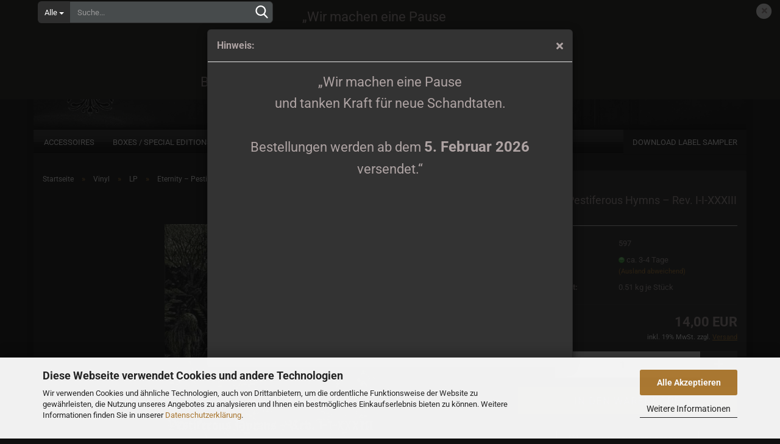

--- FILE ---
content_type: text/html; charset=utf-8
request_url: https://shop.purity-through-fire.com/de/eternity-pestiferous-hymns-rev-i-i-xxxiii-lp.html
body_size: 15000
content:





	<!DOCTYPE html>
	<html xmlns="http://www.w3.org/1999/xhtml" dir="ltr" lang="de">
		
			<head>
				
					
					<!--

					=========================================================
					Shopsoftware by Gambio GmbH (c) 2005-2023 [www.gambio.de]
					=========================================================

					Gambio GmbH offers you highly scalable E-Commerce-Solutions and Services.
					The Shopsoftware is redistributable under the GNU General Public License (Version 2) [http://www.gnu.org/licenses/gpl-2.0.html].
					based on: E-Commerce Engine Copyright (c) 2006 xt:Commerce, created by Mario Zanier & Guido Winger and licensed under GNU/GPL.
					Information and contribution at http://www.xt-commerce.com

					=========================================================
					Please visit our website: www.gambio.de
					=========================================================

					-->
				

                

	

                    
                

				
					<meta name="viewport" content="width=device-width, initial-scale=1, minimum-scale=1.0, maximum-scale=1.0, user-scalable=no" />
				

				
					<meta http-equiv="Content-Type" content="text/html; charset=utf-8" />
		<meta name="language" content="de" />
		<meta name="keywords" content="keywords,kommagetrennt" />
		<title>Purity Through Fire Shop - Eternity – Pestiferous Hymns – Rev. I-I-XXXIII LP</title>
		<meta property="og:title" content="Eternity &ndash; Pestiferous Hymns &ndash; Rev. I-I-XXXIII LP" />
		<meta property="og:site_name" content="Purity Through Fire Shop" />
		<meta property="og:locale" content="de_DE" />
		<meta property="og:type" content="product" />
		<meta property="og:description" content="Vinyl version of Eternity�s third full length album, entitled �Pestiferous Hymns � Rev. I-I-XXXIII�.Although the Band has added a few new elements to their music, Eternity are still sticking to withwhat they began 18 years ago,celebrating ..." />
		<meta property="og:image" content="https://shop.purity-through-fire.com/images/product_images/info_images/597eternitypestiferoushymnsrev.iixxxiiilp620130131.jpg" />

				

								
									

				
					<base href="https://shop.purity-through-fire.com/" />
				

				
											
							<link rel="shortcut icon" href="https://shop.purity-through-fire.com/images/logos/favicon.ico" type="image/x-icon" />
						
									

				
											
							<link rel="apple-touch-icon" href="https://shop.purity-through-fire.com/images/logos/favicon.png" />
						
									

				
																		
								<link id="main-css" type="text/css" rel="stylesheet" href="public/theme/styles/system/main.min.css?bust=1765899695" />
							
															

				
					<meta name="robots" content="index,follow" />
		<link rel="canonical" href="https://shop.purity-through-fire.com/de/eternity-pestiferous-hymns-rev-i-i-xxxiii-lp.html" />
		<meta property="og:url" content="https://shop.purity-through-fire.com/de/eternity-pestiferous-hymns-rev-i-i-xxxiii-lp.html">
		<link rel="alternate" hreflang="x-default" href="https://shop.purity-through-fire.com/en/Eternity-----Pestiferous-Hymns-----Rev--I-I-XXXIII-LP.html" />
		<link rel="alternate" hreflang="en" href="https://shop.purity-through-fire.com/en/Eternity-----Pestiferous-Hymns-----Rev--I-I-XXXIII-LP.html" />
		<link rel="alternate" hreflang="de" href="https://shop.purity-through-fire.com/de/eternity-pestiferous-hymns-rev-i-i-xxxiii-lp.html" />
		
				

				
									

				
									

			</head>
		
		
			<body class="page-product-info"
				  data-gambio-namespace="https://shop.purity-through-fire.com/public/theme/javascripts/system"
				  data-jse-namespace="https://shop.purity-through-fire.com/JSEngine/build"
				  data-gambio-controller="initialize"
				  data-gambio-widget="input_number responsive_image_loader transitions image_maps modal history dropdown core_workarounds anchor"
				  data-input_number-separator=","
					>

				
					
				

				
									

				
									
		




	

	
		<div class="mfp-bg iframe_layer mfp-ready popup-notification"></div>
		<div style="overflow-x: hidden; overflow-y: auto;"
		     tabindex="-1"
		     class="mfp-wrap mfp-close-btn-in mfp-auto-cursor iframe_layer mfp-ready popup-notification"
		     data-gambio-widget="notifications">
			<div class="mfp-container mfp-inline-holder">
				<div class="mfp-content">
					
						<div class="modal-dialog">
							<div class="modal-content">
								
									<div class="modal-header">
										<span class="col-xs-11 title">Hinweis:</span>
										<i class="fa fa-close col-xs-1 hide-popup-notification"></i>
									</div>
								
								
									<div class="modal-body">
										<div style="text-align:center; font-size:22px; line-height:1.6;">
  &bdquo;Wir machen eine Pause<br>
  und tanken Kraft f&uuml;r neue Schandtaten.<br><br>
  Bestellungen werden ab dem <span style="font-size:24px;"><strong>5. Februar 2026</strong></span> versendet.&ldquo;
</div>
									</div>
								
							</div>
						</div>
					
				</div>
			</div>
		</div>
	


	
		<div id="outer-wrapper" class="topbar-active">
			

				<header id="header" class="navbar">
					
	





	<div id="topbar-container">
						
		
					

		
			<div class="navbar-topbar">
				
					<nav data-gambio-widget="menu link_crypter" data-menu-switch-element-position="false" data-menu-events='{"desktop": ["click"], "mobile": ["click"]}' data-menu-ignore-class="dropdown-menu">
						<ul class="nav navbar-nav navbar-right" data-menu-replace="partial">

                            <li class="navbar-topbar-item">
                                <ul id="secondaryNavigation" class="nav navbar-nav ignore-menu">
                                                                    </ul>

                                <script id="secondaryNavigation-menu-template" type="text/mustache">
                                    
                                        <ul id="secondaryNavigation" class="nav navbar-nav">
                                            <li v-for="(item, index) in items" class="navbar-topbar-item hidden-xs content-manager-item">
                                                <a href="javascript:;" :title="item.title" @click="goTo(item.content)">
                                                    <span class="fa fa-arrow-circle-right visble-xs-block"></span>
                                                    {{item.title}}
                                                </a>
                                            </li>
                                        </ul>
                                    
                                </script>
                            </li>

							
															

							
															

							
															

							
															

							
															

															<li class="dropdown navbar-topbar-item first">

									
																					
												<a href="#" class="dropdown-toggle" data-toggle-hover="dropdown">

													
														<span class="language-code hidden-xs">
																															
																	<span class="fa fa-globe"></span>
																
																														de
														</span>
													

													
														<span class="visible-xs-block">
																															
																	<span class="fa fa-globe"></span>
																
																														&nbsp;Sprache
														</span>
													
												</a>
											
																			

									<ul class="level_2 dropdown-menu ignore-menu arrow-top">
										<li class="arrow"></li>
										<li>
											
												<form action="/de/eternity-pestiferous-hymns-rev-i-i-xxxiii-lp.html" method="POST" class="form-horizontal">

													
																													
																<div class="form-group">
																	<label for="language-select">Sprache auswählen</label>
																	
	<select name="language" class="form-control" id="language-select">
					
				<option value="en">English</option>
			
					
				<option value="de" selected="selected">Deutsch</option>
			
			</select>

																</div>
															
																											

													
																											

													
																													
																<div class="form-group">
																	<label for="countries-select">Lieferland</label>
																	
	<select name="switch_country" class="form-control" id="countries-select">
					
				<option value="EG" >Ägypten</option>
			
					
				<option value="AL" >Albanien</option>
			
					
				<option value="AD" >Andorra</option>
			
					
				<option value="AR" >Argentinien</option>
			
					
				<option value="AZ" >Aserbaidschan</option>
			
					
				<option value="AU" >Australien</option>
			
					
				<option value="BY" >Belarus (Weißrussland)</option>
			
					
				<option value="BE" >Belgien</option>
			
					
				<option value="BO" >Bolivien (Plurinationaler Staat)</option>
			
					
				<option value="BA" >Bosnien und Herzegowina</option>
			
					
				<option value="BR" >Brasilien</option>
			
					
				<option value="IO" >Britisches Territorium im Indischen Ozean</option>
			
					
				<option value="BN" >Brunei Darussalam</option>
			
					
				<option value="BG" >Bulgarien</option>
			
					
				<option value="CL" >Chile</option>
			
					
				<option value="CN" >China, Volksrepublik</option>
			
					
				<option value="CR" >Costa Rica</option>
			
					
				<option value="DE" selected>Deutschland</option>
			
					
				<option value="DK" >Dänemark</option>
			
					
				<option value="EC" >Ecuador</option>
			
					
				<option value="SV" >El Salvador</option>
			
					
				<option value="EE" >Estland</option>
			
					
				<option value="FK" >Falklandinseln (Malwinen)</option>
			
					
				<option value="FI" >Finnland</option>
			
					
				<option value="FR" >Frankreich</option>
			
					
				<option value="FO" >Färöer</option>
			
					
				<option value="GE" >Georgien</option>
			
					
				<option value="GR" >Griechenland</option>
			
					
				<option value="GL" >Grönland</option>
			
					
				<option value="HK" >Hongkong</option>
			
					
				<option value="IN" >Indien</option>
			
					
				<option value="ID" >Indonesien</option>
			
					
				<option value="IE" >Irland</option>
			
					
				<option value="IS" >Island</option>
			
					
				<option value="IL" >Israel</option>
			
					
				<option value="IT" >Italien</option>
			
					
				<option value="JP" >Japan</option>
			
					
				<option value="JE" >Jersey</option>
			
					
				<option value="CA" >Kanada</option>
			
					
				<option value="KZ" >Kasachstan</option>
			
					
				<option value="KG" >Kirgisistan</option>
			
					
				<option value="CO" >Kolumbien</option>
			
					
				<option value="KP" >Korea, Demokratische Volksrepublik (Nordkorea)</option>
			
					
				<option value="KR" >Korea, Republik (Südkorea)</option>
			
					
				<option value="HR" >Kroatien</option>
			
					
				<option value="CU" >Kuba</option>
			
					
				<option value="LV" >Lettland</option>
			
					
				<option value="LI" >Liechtenstein</option>
			
					
				<option value="LT" >Litauen</option>
			
					
				<option value="LU" >Luxemburg</option>
			
					
				<option value="MY" >Malaysia</option>
			
					
				<option value="MT" >Malta</option>
			
					
				<option value="MR" >Mauretanien</option>
			
					
				<option value="MK" >Mazedonien</option>
			
					
				<option value="MX" >Mexiko</option>
			
					
				<option value="MD" >Moldawien (Republik Moldau)</option>
			
					
				<option value="MC" >Monaco</option>
			
					
				<option value="MN" >Mongolei</option>
			
					
				<option value="ME" >Montenegro</option>
			
					
				<option value="NA" >Namibia</option>
			
					
				<option value="NZ" >Neuseeland</option>
			
					
				<option value="NL" >Niederlande</option>
			
					
				<option value="XI" >Nordirland</option>
			
					
				<option value="NO" >Norwegen</option>
			
					
				<option value="OM" >Oman</option>
			
					
				<option value="AT" >Österreich</option>
			
					
				<option value="PA" >Panama</option>
			
					
				<option value="PY" >Paraguay</option>
			
					
				<option value="PE" >Peru</option>
			
					
				<option value="PH" >Philippinen</option>
			
					
				<option value="PL" >Polen</option>
			
					
				<option value="PT" >Portugal</option>
			
					
				<option value="TW" >Republik China (Taiwan)</option>
			
					
				<option value="RO" >Rumänien</option>
			
					
				<option value="RU" >Russische Föderation</option>
			
					
				<option value="SE" >Schweden</option>
			
					
				<option value="CH" >Schweiz</option>
			
					
				<option value="RS" >Serbien</option>
			
					
				<option value="SG" >Singapur</option>
			
					
				<option value="SK" >Slowakei (Slowakische Republik)</option>
			
					
				<option value="SI" >Slowenien</option>
			
					
				<option value="ES" >Spanien</option>
			
					
				<option value="LK" >Sri Lanka</option>
			
					
				<option value="ZA" >Südafrika</option>
			
					
				<option value="GS" >Südgeorgien und die Südlichen Sandwichinseln</option>
			
					
				<option value="TJ" >Tadschikistan</option>
			
					
				<option value="TH" >Thailand</option>
			
					
				<option value="CZ" >Tschechische Republik</option>
			
					
				<option value="TR" >Türkei</option>
			
					
				<option value="UA" >Ukraine</option>
			
					
				<option value="HU" >Ungarn</option>
			
					
				<option value="UM" >United States Minor Outlying Islands</option>
			
					
				<option value="UY" >Uruguay</option>
			
					
				<option value="UZ" >Usbekistan</option>
			
					
				<option value="VE" >Venezuela (Bolivarische Republik)</option>
			
					
				<option value="US" >Vereinigte Staaten von Amerika</option>
			
					
				<option value="GB" >Vereinigtes Königreich</option>
			
					
				<option value="VN" >Vietnam</option>
			
					
				<option value="CY" >Zypern</option>
			
			</select>

																</div>
															
																											

													
														<div class="dropdown-footer row">
															<input type="submit" class="btn btn-primary btn-block" value="Speichern" title="Speichern" />
														</div>
													

													

												</form>
											
										</li>
									</ul>
								</li>
							
							
																	
										<li class="dropdown navbar-topbar-item">
											<a title="Anmeldung" href="/de/eternity-pestiferous-hymns-rev-i-i-xxxiii-lp.html#" class="dropdown-toggle" data-toggle-hover="dropdown">
												
																											
															<span class="fa fa-user-o"></span>
														
																									

												&nbsp;Kundenlogin
											</a>
											




	<ul class="dropdown-menu dropdown-menu-login arrow-top">
		
			<li class="arrow"></li>
		
		
		
			<li class="dropdown-header hidden-xs">Kundenlogin</li>
		
		
		
			<li>
				<form action="https://shop.purity-through-fire.com/de/login.php?action=process" method="post" class="form-horizontal">
					<input type="hidden" name="return_url" value="https://shop.purity-through-fire.com/de/eternity-pestiferous-hymns-rev-i-i-xxxiii-lp.html">
					<input type="hidden" name="return_url_hash" value="d36fffef79d861c05fe11c68b28dfd7e06d17e11c7ab4fec88b248a1b255c792">
					
						<div class="form-group">
							<input autocomplete="username" type="email" id="box-login-dropdown-login-username" class="form-control" placeholder="E-Mail" name="email_address" />
						</div>
					
					
                        <div class="form-group password-form-field" data-gambio-widget="show_password">
                            <input autocomplete="current-password" type="password" id="box-login-dropdown-login-password" class="form-control" placeholder="Passwort" name="password" />
                            <button class="btn show-password hidden" type="button">
                                <i class="fa fa-eye" aria-hidden="true"></i>
                            </button>
                        </div>
					
					
						<div class="dropdown-footer row">
							
	
								
									<input type="submit" class="btn btn-primary btn-block" value="Anmelden" />
								
								<ul>
									
										<li>
											<a title="Konto erstellen" href="https://shop.purity-through-fire.com/de/shop.php?do=CreateRegistree">
												Konto erstellen
											</a>
										</li>
									
									
										<li>
											<a title="Passwort vergessen?" href="https://shop.purity-through-fire.com/de/password_double_opt.php">
												Passwort vergessen?
											</a>
										</li>
									
								</ul>
							
	

	
						</div>
					
				</form>
			</li>
		
	</ul>


										</li>
									
															

							
																	
										<li class="navbar-topbar-item">
											<a href="https://shop.purity-through-fire.com/de/wish_list.php" title="Merkzettel anzeigen">
												
																											
															<span class="fa fa-heart-o"></span>
														
																									

												&nbsp;Merkzettel
											</a>
										</li>
									
															

							
						</ul>
					</nav>
				
			</div>
		
	</div>




	<div class="inside">

		<div class="row">

		
												
			<div class="navbar-header" data-gambio-widget="mobile_menu">
									
							
		<div id="navbar-brand" class="navbar-brand">
			<a href="https://shop.purity-through-fire.com/de/" title="Purity Through Fire Shop">
				<img id="main-header-logo" class="img-responsive" src="https://shop.purity-through-fire.com/images/logos/ptf_black_for_shop_logo.png" alt="Purity Through Fire Shop-Logo">
			</a>
		</div>
	
					
								
					
	
	
			
	
		<button type="button" class="navbar-toggle" data-mobile_menu-target="#categories .navbar-collapse"
		        data-mobile_menu-body-class="categories-open" data-mobile_menu-toggle-content-visibility>
			<img src="public/theme/images/svgs/bars.svg" class="gx-menu svg--inject" alt="">
		</button>
	
	
	
		<button type="button" class="navbar-toggle cart-icon" data-mobile_menu-location="shopping_cart.php">
			<img src="public/theme/images/svgs/basket.svg" class="gx-cart-basket svg--inject" alt="">
			<span class="cart-products-count hidden">
				0
			</span>
		</button>
	
	
			
			<button type="button" class="navbar-toggle" data-mobile_menu-target=".navbar-search" data-mobile_menu-body-class="search-open"
					data-mobile_menu-toggle-content-visibility>
				<img src="public/theme/images/svgs/search.svg" class="gx-search svg--inject" alt="">
			</button>
		
	
				
			</div>
		

		
							






	<div class="navbar-search collapse">
		
		
						<p class="navbar-search-header dropdown-header">Suche</p>
		
		
		
			<form action="de/advanced_search_result.php" method="get" data-gambio-widget="live_search">
		
				<div class="navbar-search-input-group input-group">
					<div class="navbar-search-input-group-btn input-group-btn custom-dropdown" data-dropdown-trigger-change="false" data-dropdown-trigger-no-change="false">
						
						
							<button type="button" class="btn btn-default dropdown-toggle" data-toggle="dropdown" aria-haspopup="true" aria-expanded="false">
								<span class="dropdown-name">Alle</span> <span class="caret"></span>
							</button>
						
						
						
															
									<ul class="dropdown-menu">
																				
												<li><a href="#" data-rel="0">Alle</a></li>
											
																							
													<li><a href="#" data-rel="2">Vinyl</a></li>
												
																							
													<li><a href="#" data-rel="5">CD</a></li>
												
																							
													<li><a href="#" data-rel="6">Klamotten</a></li>
												
																							
													<li><a href="#" data-rel="10">Tapes</a></li>
												
																							
													<li><a href="#" data-rel="11">Accessoires</a></li>
												
																							
													<li><a href="#" data-rel="19">Printmedien</a></li>
												
																							
													<li><a href="#" data-rel="21">Tickets</a></li>
												
																							
													<li><a href="#" data-rel="23">Boxes / Special Editions</a></li>
												
																														</ul>
								
													
						
						
															
									<select name="categories_id">
										<option value="0">Alle</option>
																																	
													<option value="2">Vinyl</option>
												
																							
													<option value="5">CD</option>
												
																							
													<option value="6">Klamotten</option>
												
																							
													<option value="10">Tapes</option>
												
																							
													<option value="11">Accessoires</option>
												
																							
													<option value="19">Printmedien</option>
												
																							
													<option value="21">Tickets</option>
												
																							
													<option value="23">Boxes / Special Editions</option>
												
																														</select>
								
													
						
					</div>

					
					<button type="submit" class="form-control-feedback">
						<img src="public/theme/images/svgs/search.svg" class="gx-search-input svg--inject" alt="">
					</button>
					

					<input type="text" name="keywords" placeholder="Suche..." class="form-control search-input" autocomplete="off" />

				</div>
		
				
									<input type="hidden" value="1" name="inc_subcat" />
								
				
					<div class="navbar-search-footer visible-xs-block">
						
							<button class="btn btn-primary btn-block" type="submit">
								Suche...
							</button>
						
						
							<a href="advanced_search.php" class="btn btn-default btn-block" title="Erweiterte Suche">
								Erweiterte Suche
							</a>
						
					</div>
				
				
				<div class="search-result-container"></div>
		
			</form>
		
	</div>


					

		
							
					
	<div class="custom-container">
		
			<div class="inside">
				
											
							<p>
	<img alt="" src="images/trust-logos.png" />
</p>
						
									
			</div>
		
	</div>
				
					

		
    		<!-- layout_header honeygrid -->
							
					


	<nav id="cart-container" class="navbar-cart" data-gambio-widget="menu cart_dropdown" data-menu-switch-element-position="false">
		
			<ul class="cart-container-inner">
				
					<li>
						<a href="https://shop.purity-through-fire.com/de/shopping_cart.php" class="dropdown-toggle">
							
								<img src="public/theme/images/svgs/basket.svg" alt="" class="gx-cart-basket svg--inject">
								<span class="cart">
									Ihr Warenkorb<br />
									<span class="products">
										0,00 EUR
									</span>
								</span>
							
							
																	<span class="cart-products-count hidden">
										
									</span>
															
						</a>

						
							



	<ul class="dropdown-menu arrow-top cart-dropdown cart-empty">
		
			<li class="arrow"></li>
		
	
		
					
	
		
			<li class="cart-dropdown-inside">
		
				
									
				
									
						<div class="cart-empty">
							Sie haben noch keine Artikel in Ihrem Warenkorb.
						</div>
					
								
			</li>
		
	</ul>
						
					</li>
				
			</ul>
		
	</nav>

				
					

		</div>

	</div>


	
		<div class="topbar-notification"
		     style="background-color: #1f1e1a;"
		     data-gambio-widget="notifications">
			<span class="notification-content">
				<div style="text-align:center; font-size:22px; line-height:1.6;">
  &bdquo;Wir machen eine Pause<br>
  und tanken Kraft f&uuml;r neue Schandtaten.<br><br>
  Bestellungen werden ab dem <span style="font-size:24px;"><strong>5. Februar 2026</strong></span> versendet.&ldquo;
</div>
			</span>
			<span class="fa-stack hide-topbar-notification">
				<i class="fa fa-circle fa-inverse fa-stack-2x"></i>
				<i class="fa fa-close fa-stack-1x"></i>
			</span>
		</div>
	







	<noscript>
		<div class="alert alert-danger noscript-notice">
			JavaScript ist in Ihrem Browser deaktiviert. Aktivieren Sie JavaScript, um alle Funktionen des Shops nutzen und alle Inhalte sehen zu können.
		</div>
	</noscript>



			
						


	<div id="categories">
		<div class="navbar-collapse collapse">
			
				<nav class="navbar-default navbar-categories" data-gambio-widget="menu">
					
						<ul class="level-1 nav navbar-nav">
                             
															
									<li class="dropdown level-1-child" data-id="11">
										
											<a class="dropdown-toggle" href="https://shop.purity-through-fire.com/de/accessoires/" title="Accessoires">
												
													Accessoires
												
																							</a>
										
										
										
																							
													<ul data-level="2" class="level-2 dropdown-menu dropdown-menu-child">
														
															<li class="enter-category hidden-sm hidden-md hidden-lg show-more">
																
																	<a class="dropdown-toggle" href="https://shop.purity-through-fire.com/de/accessoires/" title="Accessoires">
																		
																			Accessoires anzeigen
																		
																	</a>
																
															</li>
														
														
																																																																																																																																																																																																																																																																																																																																							
																													
																															
																	<li class="level-2-child">
																		<a href="https://shop.purity-through-fire.com/de/accessoires/flags/" title="Flags">
																			Flags
																		</a>
																																			</li>
																
																															
																	<li class="level-2-child">
																		<a href="https://shop.purity-through-fire.com/de/accessoires/patches/" title="Patches">
																			Patches
																		</a>
																																			</li>
																
																															
																	<li class="level-2-child">
																		<a href="https://shop.purity-through-fire.com/de/accessoires/buttons/" title="Pins & Buttons">
																			Pins & Buttons
																		</a>
																																			</li>
																
																															
																	<li class="level-2-child">
																		<a href="https://shop.purity-through-fire.com/de/accessoires/skulls-decoration/" title="Skulls & Decoration">
																			Skulls & Decoration
																		</a>
																																			</li>
																
																															
																	<li class="level-2-child">
																		<a href="https://shop.purity-through-fire.com/de/accessoires/slipmats/" title="Slipmats">
																			Slipmats
																		</a>
																																			</li>
																
																													
																												
														
															<li class="enter-category hidden-more hidden-xs">
																<a class="dropdown-toggle col-xs-6"
																   href="https://shop.purity-through-fire.com/de/accessoires/"
																   title="Accessoires">Accessoires anzeigen</a>
							
																<span class="close-menu-container col-xs-6">
																	<span class="close-flyout">
																		<i class="fa fa-close"></i>
																	</span>
																</span>
															</li>
														
													
													</ul>
												
																					
										
									</li>
								
															
									<li class="level-1-child" data-id="23">
										
											<a class="dropdown-toggle" href="https://shop.purity-through-fire.com/de/tickets-23/" title="Boxes / Special Editions">
												
													Boxes / Special Editions
												
																							</a>
										
										
										
																					
										
									</li>
								
															
									<li class="dropdown level-1-child" data-id="5">
										
											<a class="dropdown-toggle" href="https://shop.purity-through-fire.com/de/cds/" title="CD">
												
													CD
												
																							</a>
										
										
										
																							
													<ul data-level="2" class="level-2 dropdown-menu dropdown-menu-child">
														
															<li class="enter-category hidden-sm hidden-md hidden-lg show-more">
																
																	<a class="dropdown-toggle" href="https://shop.purity-through-fire.com/de/cds/" title="CD">
																		
																			CD anzeigen
																		
																	</a>
																
															</li>
														
														
																																																																																							
																													
																															
																	<li class="level-2-child">
																		<a href="https://shop.purity-through-fire.com/de/cds/demo-cds/" title="Demo CDs">
																			Demo CDs
																		</a>
																																			</li>
																
																													
																												
														
															<li class="enter-category hidden-more hidden-xs">
																<a class="dropdown-toggle col-xs-6"
																   href="https://shop.purity-through-fire.com/de/cds/"
																   title="CD">CD anzeigen</a>
							
																<span class="close-menu-container col-xs-6">
																	<span class="close-flyout">
																		<i class="fa fa-close"></i>
																	</span>
																</span>
															</li>
														
													
													</ul>
												
																					
										
									</li>
								
															
									<li class="dropdown level-1-child" data-id="6">
										
											<a class="dropdown-toggle" href="https://shop.purity-through-fire.com/de/klamotten/" title="Klamotten">
												
													Klamotten
												
																							</a>
										
										
										
																							
													<ul data-level="2" class="level-2 dropdown-menu dropdown-menu-child">
														
															<li class="enter-category hidden-sm hidden-md hidden-lg show-more">
																
																	<a class="dropdown-toggle" href="https://shop.purity-through-fire.com/de/klamotten/" title="Klamotten">
																		
																			Klamotten anzeigen
																		
																	</a>
																
															</li>
														
														
																																																																																																																																																																																																																																																																																																																																							
																													
																															
																	<li class="level-2-child">
																		<a href="https://shop.purity-through-fire.com/de/klamotten/girlies/" title="Girlies">
																			Girlies
																		</a>
																																			</li>
																
																															
																	<li class="level-2-child">
																		<a href="https://shop.purity-through-fire.com/de/klamotten/hats-and-caps/" title="Hats and Caps">
																			Hats and Caps
																		</a>
																																			</li>
																
																															
																	<li class="level-2-child">
																		<a href="https://shop.purity-through-fire.com/de/klamotten/longsleeves/" title="Longsleeves">
																			Longsleeves
																		</a>
																																			</li>
																
																															
																	<li class="level-2-child">
																		<a href="https://shop.purity-through-fire.com/de/klamotten/t-shirts/" title="T-Shirts">
																			T-Shirts
																		</a>
																																			</li>
																
																															
																	<li class="level-2-child">
																		<a href="https://shop.purity-through-fire.com/de/klamotten/zippers/" title="Zipper / Sweater">
																			Zipper / Sweater
																		</a>
																																			</li>
																
																													
																												
														
															<li class="enter-category hidden-more hidden-xs">
																<a class="dropdown-toggle col-xs-6"
																   href="https://shop.purity-through-fire.com/de/klamotten/"
																   title="Klamotten">Klamotten anzeigen</a>
							
																<span class="close-menu-container col-xs-6">
																	<span class="close-flyout">
																		<i class="fa fa-close"></i>
																	</span>
																</span>
															</li>
														
													
													</ul>
												
																					
										
									</li>
								
															
									<li class="level-1-child" data-id="19">
										
											<a class="dropdown-toggle" href="https://shop.purity-through-fire.com/de/printmedien/" title="Printmedien">
												
													Printmedien
												
																							</a>
										
										
										
																					
										
									</li>
								
															
									<li class="level-1-child" data-id="10">
										
											<a class="dropdown-toggle" href="https://shop.purity-through-fire.com/de/tapes/" title="Tapes">
												
													Tapes
												
																							</a>
										
										
										
																					
										
									</li>
								
															
									<li class="level-1-child" data-id="21">
										
											<a class="dropdown-toggle" href="https://shop.purity-through-fire.com/de/tickets/" title="Tickets">
												
													Tickets
												
																							</a>
										
										
										
																					
										
									</li>
								
															
									<li class="dropdown level-1-child" data-id="2">
										
											<a class="dropdown-toggle" href="https://shop.purity-through-fire.com/de/vinyl/" title="Vinyl">
												
													Vinyl
												
																							</a>
										
										
										
																							
													<ul data-level="2" class="level-2 dropdown-menu dropdown-menu-child">
														
															<li class="enter-category hidden-sm hidden-md hidden-lg show-more">
																
																	<a class="dropdown-toggle" href="https://shop.purity-through-fire.com/de/vinyl/" title="Vinyl">
																		
																			Vinyl anzeigen
																		
																	</a>
																
															</li>
														
														
																																																																																																																																																			
																													
																															
																	<li class="level-2-child">
																		<a href="https://shop.purity-through-fire.com/de/vinyl/7-10/" title="7/10">
																			7"/10"
																		</a>
																																			</li>
																
																															
																	<li class="level-2-child active">
																		<a href="https://shop.purity-through-fire.com/de/vinyl/lp/" title="LP">
																			LP
																		</a>
																																			</li>
																
																													
																												
														
															<li class="enter-category hidden-more hidden-xs">
																<a class="dropdown-toggle col-xs-6"
																   href="https://shop.purity-through-fire.com/de/vinyl/"
																   title="Vinyl">Vinyl anzeigen</a>
							
																<span class="close-menu-container col-xs-6">
																	<span class="close-flyout">
																		<i class="fa fa-close"></i>
																	</span>
																</span>
															</li>
														
													
													</ul>
												
																					
										
									</li>
								
														
							



	
					
				<li id="mainNavigation" class="custom custom-entries hidden-xs">
											
							<a  data-id="top_custom-0"
							   href="https://shop.purity-through-fire.com/de/info/ueber-uns.html"
							   							   title="Download Label Sampler">
									Download Label Sampler
							</a>
						
									</li>
			

            <script id="mainNavigation-menu-template" type="text/mustache">
                
				    <li id="mainNavigation" class="custom custom-entries hidden-xs">
                        <a v-for="(item, index) in items" href="javascript:;" @click="goTo(item.content)">
                            {{item.title}}
                        </a>
                    </li>
                
            </script>

							
					<li class="dropdown custom topmenu-content visible-xs" data-id="top_custom-0">
						
							<a class="dropdown-toggle"
								   href="https://shop.purity-through-fire.com/de/info/ueber-uns.html"
								   								   title="Download Label Sampler">
								Download Label Sampler
							</a>
						
					</li>
				
						


							
							
								<li class="dropdown dropdown-more" style="display: none">
									<a class="dropdown-toggle" href="#" title="">
										Weitere
									</a>
									<ul class="level-2 dropdown-menu ignore-menu"></ul>
								</li>
							
			
						</ul>
					
				</nav>
			
		</div>
	</div>

		
					</header>
			
<div id="spacer" class="clr"></div>


			
	


			
				<div id="wrapper">
					<div class="row">

						
							<div id="main">
								<div class="main-inside">
									
										
	
			<script type="application/ld+json">{"@context":"https:\/\/schema.org","@type":"BreadcrumbList","itemListElement":[{"@type":"ListItem","position":1,"name":"Startseite","item":"https:\/\/shop.purity-through-fire.com\/"},{"@type":"ListItem","position":2,"name":"Vinyl","item":"https:\/\/shop.purity-through-fire.com\/de\/vinyl\/"},{"@type":"ListItem","position":3,"name":"LP","item":"https:\/\/shop.purity-through-fire.com\/de\/vinyl\/lp\/"},{"@type":"ListItem","position":4,"name":"Eternity \u2013 Pestiferous Hymns \u2013 Rev. I-I-XXXIII LP","item":"https:\/\/shop.purity-through-fire.com\/de\/eternity-pestiferous-hymns-rev-i-i-xxxiii-lp.html"}]}</script>
	    
		<div id="breadcrumb_navi">
            				<span class="breadcrumbEntry">
													<a href="https://shop.purity-through-fire.com/" class="headerNavigation">
								<span>Startseite</span>
							</a>
											</span>
                <span class="breadcrumbSeparator"> &raquo; </span>            				<span class="breadcrumbEntry">
													<a href="https://shop.purity-through-fire.com/de/vinyl/" class="headerNavigation">
								<span>Vinyl</span>
							</a>
											</span>
                <span class="breadcrumbSeparator"> &raquo; </span>            				<span class="breadcrumbEntry">
													<a href="https://shop.purity-through-fire.com/de/vinyl/lp/" class="headerNavigation">
								<span>LP</span>
							</a>
											</span>
                <span class="breadcrumbSeparator"> &raquo; </span>            				<span class="breadcrumbEntry">
													<span>Eternity – Pestiferous Hymns – Rev. I-I-XXXIII LP</span>
                        					</span>
                            		</div>
    


									
	
	

									
										<div id="shop-top-banner">
																					</div>
									

									




	
		
	

			<script type="application/ld+json">
			{"@context":"http:\/\/schema.org","@type":"Product","name":"Eternity \u2013 Pestiferous Hymns \u2013 Rev. I-I-XXXIII LP","description":"Vinyl version of Eternity\ufffds third full length album, entitled \ufffdPestiferous Hymns \ufffd Rev. I-I-XXXIII\ufffd.Although the Band has added a few new elements to their music, Eternity are still sticking to withwhat they began 18 years ago,celebrating nothing else than Blackest Metal.The album was mixed and mastered at the &quot;Temple of Disharmony&quot; by A.O.D.and features some guest appearances by Drakh (Katharsis),Nocturnus Horrendus (Corpus Christii)and V-Kaos. The cover art was crafted by Saint John (www.inkshadows.com).- black vinyl (lim. 400)- all copies come with an A2 sized PosterTracklist:1. Down to the southern Abyss2. Temple of Flesh3....like 1000 Suns4....of Satan&#39;s Blood5. Reborn through the Flame (Against the Creation)6. Waiting in the Abyss7. Black Clouds on a psychic Horizon","image":["https:\/\/shop.purity-through-fire.com\/images\/product_images\/info_images\/597eternitypestiferoushymnsrev.iixxxiiilp620130131.jpg"],"url":"https:\/\/shop.purity-through-fire.com\/de\/eternity-pestiferous-hymns-rev-i-i-xxxiii-lp.html","itemCondition":"NewCondition","offers":{"@type":"Offer","availability":"InStock","price":"14.00","priceCurrency":"EUR","priceSpecification":{"@type":"http:\/\/schema.org\/PriceSpecification","price":"14.00","priceCurrency":"EUR","valueAddedTaxIncluded":true},"url":"https:\/\/shop.purity-through-fire.com\/de\/eternity-pestiferous-hymns-rev-i-i-xxxiii-lp.html","priceValidUntil":"2100-01-01 00:00:00"},"model":"597","sku":"597","manufacturer":{"@type":"Organization","name":"Blut & Eisen Produktionen"}}
		</script>
		
	<div class="product-info product-info-default row">
		
		
			<div id="product_image_layer">
			
	<div class="product-info-layer-image">
		<div class="product-info-image-inside">
										


    		<script>
            
            window.addEventListener('DOMContentLoaded', function(){
				$.extend(true, $.magnificPopup.defaults, { 
					tClose: 'Schlie&szlig;en (Esc)', // Alt text on close button
					tLoading: 'L&auml;dt...', // Text that is displayed during loading. Can contain %curr% and %total% keys
					
					gallery: { 
						tPrev: 'Vorgänger (Linke Pfeiltaste)', // Alt text on left arrow
						tNext: 'Nachfolger (Rechte Pfeiltaste)', // Alt text on right arrow
						tCounter: '%curr% von %total%' // Markup for "1 of 7" counter
						
					}
				});
			});
            
		</script>
    



	
			
	
	<div>
		<div id="product-info-layer-image" class="swiper-container" data-gambio-_widget="swiper" data-swiper-target="" data-swiper-controls="#product-info-layer-thumbnails" data-swiper-slider-options='{"breakpoints": [], "initialSlide": 0, "pagination": ".js-product-info-layer-image-pagination", "nextButton": ".js-product-info-layer-image-button-next", "prevButton": ".js-product-info-layer-image-button-prev", "effect": "fade", "autoplay": null, "initialSlide": ""}' >
			<div class="swiper-wrapper" >
			
				
											
															
																	

								
																			
																					
																	

								
									
			<div class="swiper-slide" >
				<div class="swiper-slide-inside ">
									
						<img class="img-responsive"
																								src="images/product_images/popup_images/597eternitypestiferoushymnsrev.iixxxiiilp620130131.jpg"
								 alt="Eternity – Pestiferous Hymns – Rev. I-I-XXXIII LP"								 title="Eternity – Pestiferous Hymns – Rev. I-I-XXXIII LP"								 data-magnifier-src="images/product_images/original_images/597eternitypestiferoushymnsrev.iixxxiiilp620130131.jpg"						/>
					
							</div>
			</div>
	
								
													
									
			</div>
			
			
				<script type="text/mustache">
					<template>
						
							{{#.}}
								<div class="swiper-slide {{className}}">
									<div class="swiper-slide-inside">
										<img {{{srcattr}}} alt="{{title}}" title="{{title}}" />
									</div>
								</div>
							{{/.}}
						
					</template>
				</script>
			
			
	</div>
	
	
			
	
	</div>
	
	
			

								</div>
	</div>

			

			</div>
					

		
			<div class="product-info-content col-xs-12" data-gambio-widget="cart_handler" data-cart_handler-page="product-info">

				
					<div class="row">
						
						
							<div class="product-info-title-mobile  col-xs-12 visible-xs-block visible-sm-block">
								
									<span>Eternity – Pestiferous Hymns – Rev. I-I-XXXIII LP</span>
								

								
									<div>
																			</div>
								
							</div>
						

						
							
						

						
								
		<div class="product-info-stage col-xs-12 col-md-8 centered">

			<div id="image-collection-container">
					
		<div class="product-info-image has-zoom" data-gambio-widget="image_gallery magnifier" data-magnifier-target=".magnifier-target">
			<div class="product-info-image-inside">
				


    		<script>
            
            window.addEventListener('DOMContentLoaded', function(){
				$.extend(true, $.magnificPopup.defaults, { 
					tClose: 'Schlie&szlig;en (Esc)', // Alt text on close button
					tLoading: 'L&auml;dt...', // Text that is displayed during loading. Can contain %curr% and %total% keys
					
					gallery: { 
						tPrev: 'Vorgänger (Linke Pfeiltaste)', // Alt text on left arrow
						tNext: 'Nachfolger (Rechte Pfeiltaste)', // Alt text on right arrow
						tCounter: '%curr% von %total%' // Markup for "1 of 7" counter
						
					}
				});
			});
            
		</script>
    



	
			
	
	<div>
		<div id="product_image_swiper" class="swiper-container" data-gambio-widget="swiper" data-swiper-target="" data-swiper-controls="#product_thumbnail_swiper, #product_thumbnail_swiper_mobile" data-swiper-slider-options='{"breakpoints": [], "initialSlide": 0, "pagination": ".js-product_image_swiper-pagination", "nextButton": ".js-product_image_swiper-button-next", "prevButton": ".js-product_image_swiper-button-prev", "effect": "fade", "autoplay": null}' >
			<div class="swiper-wrapper" >
			
				
											
															
																	

								
																	

								
									
			<div class="swiper-slide" >
				<div class="swiper-slide-inside ">
									
						<a onclick="return false" href="images/product_images/original_images/597eternitypestiferoushymnsrev.iixxxiiilp620130131.jpg" title="Eternity – Pestiferous Hymns – Rev. I-I-XXXIII LP">
							<img class="img-responsive"
																											src="images/product_images/info_images/597eternitypestiferoushymnsrev.iixxxiiilp620130131.jpg"
									 alt="Eternity – Pestiferous Hymns – Rev. I-I-XXXIII LP"									 title="Eternity – Pestiferous Hymns – Rev. I-I-XXXIII LP"									 data-magnifier-src="images/product_images/original_images/597eternitypestiferoushymnsrev.iixxxiiilp620130131.jpg"							/>
						</a>
					
							</div>
			</div>
	
								
													
									
			</div>
			
			
				<script type="text/mustache">
					<template>
						
							{{#.}}
								<div class="swiper-slide {{className}}">
									<div class="swiper-slide-inside">
										<img {{{srcattr}}} alt="{{title}}" title="{{title}}" />
									</div>
								</div>
							{{/.}}
						
					</template>
				</script>
			
			
	</div>
	
	
			
	
	</div>
	
	
			

			</div>
			<input type="hidden" id="current-gallery-hash" value="99f7efd17b3653a13e4e83655c3535b2">
		</div>
	

			</div>

			
                
									
							
		<span class="manufacturer-logo">
			<a href="index.php?manufacturers_id=46">
				<img src="images/manufacturers/Blut_und_eisen_logo.jpg" title="Blut & Eisen Produktionen" alt="Blut & Eisen Produktionen" class="img-responsive" />
			</a>
		</span>
	
					
							

		</div>
	

						
						
						
														<div class="product-info-details col-xs-12 col-md-4" data-gambio-widget="stickybox product_min_height_fix">
				
								
									<div class="loading-overlay"></div>
									<div class="magnifier-overlay"></div>
									<div class="magnifier-target">
										<div class="preloader"></div>
									</div>
								

								
																	
				
								
									
								
								
								
									<form action="de/product_info.php?gm_boosted_product=eternity-pestiferous-hymns-rev-i-i-xxxiii-lp&amp;language=de&amp;products_id=584&amp;action=add_product" class="form-horizontal js-product-form product-info">
										<input type="hidden" id="update-gallery-hash" name="galleryHash" value="">
										
											<div class="hidden-xs hidden-sm ribbon-spacing">
												
																									
											</div>
										
										
										
    
											<h1 class="product-info-title-desktop  hidden-xs hidden-sm">Eternity – Pestiferous Hymns – Rev. I-I-XXXIII LP</h1>
										
					
										
																							
													<dl class="dl-horizontal">
                                                        
                                                            	
		<dt class="col-xs-4 text-left model-number" >
			Art.Nr.:
		</dt>
		<dd class="col-xs-8 model-number model-number-text" >
			597
		</dd>
	
                                                        

														
																
		<dt class="col-xs-4 text-left">
			
				<label>
					Lieferzeit:
				</label>
			
		</dt>
		<dd class="col-xs-8">
							
					<span class="img-shipping-time">
						<img src="images/icons/status/green.png" alt="ca. 3-4 Tage" />
					</span>
				
						
				<span class="products-shipping-time-value">
					ca. 3-4 Tage 
				</span>
			
			
			
				<a class="js-open-modal text-small abroad-shipping-info" data-modal-type="iframe" data-modal-settings='{"title": "Lieferzeit:"}' href="de/popup/versand-zahlungsbedingungen.html" rel="nofollow">
					(Ausland abweichend)
				</a>
			
			
					</dd>
	
														

														
															
    <dt class="col-xs-4 text-left products-quantity"  style="display: none">
        Lagerbestand:
    </dt>
    <dd class="col-xs-8 products-quantity"  style="display: none">
        
            <span class="products-quantity-value">
                
            </span>
        
                    
                Stück
            
            </dd>

														
	
														
															
	
														
							
														
																															
																	<dt>Versandgewicht: </dt>
																	<dd class="products-details-weight-container"><span>0.51</span> kg je  Stück</dd>
																
																													

														
																													
													</dl>
												
																					
					
										
											
										
					
										
											
<div class="modifiers-selection">
        </div>

										
					
										
											
										
					
										
											
	
										
					
										
																					
					
										
																					
					
										
																					<div class="cart-error-msg alert alert-danger" role="alert"></div>
																				
					
										
											<div class="price-container">
												
													<div class="price-calc-container" id="attributes-calc-price">

														
															


	<div class="current-price-container">
		
							14,00 EUR

									
	</div>
	
		<p class="tax-shipping-text text-small">
			inkl. 19% MwSt. zzgl. 
				<a class="gm_shipping_link lightbox_iframe" href="https://shop.purity-through-fire.com/de/popup/versand-zahlungsbedingungen.html"
						target="_self"
						rel="nofollow"
						data-modal-settings='{"title":"Versand", "sectionSelector": ".content_text", "bootstrapClass": "modal-lg"}'>
					<span style="text-decoration:underline">Versand</span>
		        </a>
		</p>
	
														
							
														
																															
																																	
																													
															
    
																


	<div class="row">
		<input type="hidden" name="products_id" id="products-id" value="584" />
					
				<div class="input-number" data-type="float" data-stepping="1">
	
					
											
	
					
						<div class="input-group">
							<a class="btn btn-default btn-lg btn-minus"><span class="fa fa-minus"></span></a>
							<input type="number" step="1" class="form-control input-lg pull-right js-calculate-qty" value="1" id="attributes-calc-quantity" name="products_qty" />
							<a class="input-group-btn btn btn-default btn-lg btn-plus"><span class="fa fa-plus"></span></a>
						</div>
					
	
				</div>
			
			
			
				<div class="button-container">
					<input name="btn-add-to-cart" type="submit" class="btn btn-lg btn-buy btn-block js-btn-add-to-cart" value="In den Warenkorb" title="In den Warenkorb" />
					<button name="btn-add-to-cart-fake" onClick="void(0)" class="btn-add-to-cart-fake btn btn-lg btn-buy btn-block " value="" title="In den Warenkorb" style="display: none; margin-top: 0" >In den Warenkorb</button>
				</div>
			
				
		
				

		
    
		
	<div class="paypal-installments paypal-installments-product" data-ppinst-pos="product" data-partner-attribution-id="GambioGmbH_Cart_Hub_PPXO"></div>
	<div id="easycredit-ratenrechner-product" class="easycredit-rr-container"
		 data-easycredithub-namespace="GXModules/Gambio/Hub/Build/Shop/Themes/All/Javascript/easycredithub"
		 data-easycredithub-widget="easycreditloader"></div>


		<div class="product-info-links">
			
									
						<div class="wishlist-container">
							<a href="#" class="btn-wishlist btn btn-block btn-sm " title="Auf den Merkzettel">
								<span class="col-xs-2 btn-icon">
									<i class="fa fa-heart-o"></i> 
								</span>
								
								<span class="col-xs-10 btn-text">
									Auf den Merkzettel
								</span>
							</a>
						</div>
					
							

			
							

			
							
		</div>
		
		
			<script id="product-details-text-phrases" type="application/json">
				{
					"productsInCartSuffix": " Artikel im Warenkorb", "showCart": "Warenkorb anzeigen"
				}
			</script>
		
	</div>

															
    
														
							
													</div>
												
											</div>
										
					
									</form>
								
							</div>
						
			
						
							<div class="product-info-description col-md-8" data-gambio-widget="tabs">
								



	
			

	
								

	
					
				<div class="nav-tabs-container has-multi-tabs"
					 data-gambio-widget="tabs">
			
					<!-- Nav tabs -->
					
						<ul class="nav nav-tabs">
							
																	
										<li class="active">
											<a href="#" title="Beschreibung" onclick="return false">
												Beschreibung
											</a>
										</li>
									
															
							
							
															
										<li class="hidden-xs">
											<a href="#" title="Produkt-Sicherheit" onclick="return false">
												Hersteller-Info
											</a>
										</li>							
							

							
															
							
							
																	<li id="reviews-tab">
										<a href="#" title="" onclick="return false">
											Kundenrezensionen 										</a>
									</li>
															
						</ul>
					
			
					<!-- Tab panes -->
					
						<div class="tab-content">
							
																	
										<div class="tab-pane active">
											
												<div class="tab-heading">
													<a href="#" onclick="return false">Beschreibung</a>
												</div>
											

											
												<div class="tab-body active">
													Vinyl version of Eternity�s third full length album, entitled �Pestiferous Hymns � Rev. I-I-XXXIII�.Although the Band has added a few new elements to their music, Eternity are still sticking to withwhat they began 18 years ago,celebrating nothing else than Blackest Metal.The album was mixed and mastered at the &quot;Temple of Disharmony&quot; by A.O.D.and features some guest appearances by Drakh (Katharsis),Nocturnus Horrendus (Corpus Christii)and V-Kaos. The cover art was crafted by Saint John (www.inkshadows.com).- black vinyl (lim. 400)- all copies come with an A2 sized PosterTracklist:1. Down to the southern Abyss2. Temple of Flesh3....like 1000 Suns4....of Satan&#39;s Blood5. Reborn through the Flame (Against the Creation)6. Waiting in the Abyss7. Black Clouds on a psychic Horizon

													
														
	
													
												</div>
											
										</div>
									
															
							
							
															
										<div class="tab-pane">
												<div class="tab-heading ">
													<a href="#" title="Produkt-Sicherheit" onclick="return false">Hersteller-Info</a>
												</div>
												<div class="tab-body">
														﻿<strong>Information: </strong><br>
Das Produkt wurde vor dem 13. Dezember 2024 vom Hersteller auf den Markt gebracht<br>
und von uns auch schon vor dem 13. Dezember 2024 zum Verkauf angeboten.<br>
Es besteht Konformität des Produkts nach Richtlinie 2001/95/EG.<br>
												</div>
										</div>							
							

							
															
							
							
																	
										<div class="tab-pane">
											
												<div class="tab-heading">
													<a href="#" onclick="return false">Kundenrezensionen </a>
												</div>
											
											
											
												<div class="tab-body">
													
														<div id="product-ratings" class="product-info-rating">
															



	<div data-gambio-widget="more_text">
					
							
    
	
			
				<p class="no-rating-hint">Leider sind noch keine Bewertungen vorhanden. Seien Sie der Erste, der das Produkt bewertet.</p>
			
    
			
					
				<p class="no-login-hint">Sie müssen angemeldet sein um eine Bewertung abgeben zu können. <a href="login.php">Anmelden</a></p>
			
			</div>

														</div>
													
												</div>
											
										</div>
									
															
						</div>
					
				</div>
			
			

							</div>
						
			
						
													
			
						
							<div class="product-info-share col-md-8">
									
		<div data-gambio-widget="social_share"
		     data-social_share-whatsapp		     data-social_share-facebook		     		     >
		</div>
	
							</div>
						
			
						
													
			
					</div><!-- // .row -->
				
			</div><!-- // .product-info-content -->
		
	
		
			<div class="product-info-listings col-xs-12 clearfix" data-gambio-widget="product_hover">
				
	
		
	

	
		
	
	
	
		
	
	
	
			
	
	
			
			</div>
		
	
	</div><!-- // .product-info -->


								</div>
							</div>
						

						
							
    <aside id="left">
        
                            <div id="gm_box_pos_2" class="gm_box_container">

			
			<div class="box box-categories panel panel-default">
				
					<nav class="navbar-categories-left">
						
							<ul class="nav">
																	
										<li id="menu_cat_id_4" class="category-first " >
											
												<a href="https://shop.purity-through-fire.com/de/vinyl/7-10/" class=""  title="7/10">
													
																											
													
													
														7"/10"
													
											
													
																											
												</a>
											
										</li>
									
																	
										<li id="menu_cat_id_3" class="category-last active" >
											
												<a href="https://shop.purity-through-fire.com/de/vinyl/lp/" class=""  title="LP">
													
																											
													
													
														LP
													
											
													
																											
												</a>
											
										</li>
									
															</ul>
						
					</nav>
				
			</div>
		
	</div>

                    
        
                    
    </aside>
						

						
							<aside id="right">
								
									
								
							</aside>
						

					</div>
				</div>
			

			
				
	<footer id="footer">
					
		<div id="pagefooter" class="clearfix">	
			<div id="spacer_bottom" class="clr"></div>
			<div id="pagefooter_inner">	
				<div id="statischerfooter" class="clearfix">	
					<div class="column">
	<h2>Hilfe &amp; Kontakt</h2>

	<div style="height:20px;">
		Email: info@purity-through-fire.com
	</div>

	<div style="height:20px;">
		Tel: 0
	</div>
	<a href="shop_content.php?coID=7">Kontaktformular</a><br />
	<a href="shop_content.php?coID=4">Impressum</a>

	<h2>Socials</h2>
	<a href="https://www.facebook.com/Purity-Through-Fire-171743799539940/" target="_blank"><img alt="facebook" src="images/theme/facebook.jpg" /></a> <a href="https://www.youtube.com/user/PurityThroughFire" target="_blank"><img alt="youtube" src="images/theme/youtube.jpg" /></a>
</div>

<div class="column">
	<h2>Informationen</h2>
	<a href="shop_content.php?coID=3889895">Widerrufsrecht &amp; Widerrufsformular</a><br />
	<a href="shop_content.php?coID=3889891">Versand- &amp; Zahlungsbedingungen</a><br />
	<a href="shop_content.php?coID=3">AGB</a><br />
	<a href="shop_content.php?coID=2">Datenschutz</a><br />
	<a href="create_account.php">Konto erstellen </a>

	<h2>Sicherheit</h2>
	<a href="https://www.trustedshops.de/shopbetreiber/index.html?a_aid=5294b125db794" target="_blank"><img alt="" src="images/theme/secure.png" /></a>
</div>

<div class="column">
	<h2>Zahlung</h2>
	<!-- 				    <img width="48" height="29" border="0" src="images/theme/payment_paypal.png" alt="" /> --><img alt="" border="0" height="29" src="images/theme/payment_bank.png" width="48" /> <!--                    <img width="48" height="29" border="0" src="images/theme/payment_klarna.png" alt="" /> --> <!--                    <img width="48" height="29" border="0" src="images/theme/payment_amazon.png" alt="" /> -->
	<h2>Versand</h2>
	<img alt="" border="0" height="29" src="images/theme/versand_post.png" width="48" /> <img alt="" border="0" height="29" src="images/theme/versand_dhl.png" width="48" />
</div>

<div class="column">
	<h2>Ihre pers&ouml;nliche Seite</h2>
	<a href="wish_list.php">Merkzettel</a><br />
	<a href="account.php">Ihr Konto</a><br />
	<a href="checkout_shipping.php">Kasse</a>

	<h2>Weitere Informationen</h2>
	<a href="newsletter.php">Newsletter</a><br />
	<a href="shop_content.php?coID=82">&Uuml;ber uns</a><br />
	<a href="specials.php">Angebote</a><br />
	<a href="shop_content.php?coID=8">Sitemap</a>
</div>

				<div class="clr">&nbsp;</div>
				</div>
				<div id="mobilefooter">
					<div id="accordeon">
						<div class="mobile_trigger">
	<h2>Informationen<i aria-hidden="true" class="fa fa-plus-square-o" style="float:right;"></i></h2>
</div>

<div class="toggle_container">
	<a href="shop_content.php?coID=3889895">Widerrufsrecht</a><br />
	<a href="shop_content.php?coID=3889891">Liefer- und Versandkosten</a><br />
	<a href="shop_content.php?coID=3">Gesch&auml;ftsbedingungen</a><br />
	<a href="shop_content.php?coID=2">Datenschutz</a>
</div>

<div class="mobile_trigger">
	<h2>Hilfe &amp; Kontakt<i aria-hidden="true" class="fa fa-plus-square-o" style="float:right;"></i></h2>
</div>

<div class="toggle_container">
	<a href="shop_content.php?coID=7">Kontaktformular</a><br />
	<a href="shop_content.php?coID=4">Impressum</a>
</div>

<div class="mobile_trigger">
	<h2>Ihr Konto<i aria-hidden="true" class="fa fa-plus-square-o" style="float:right;"></i></h2>
</div>

<div class="toggle_container">
	<a href="wish_list.php">Merkzettel</a><br />
	<a href="account.php">Ihr Konto</a><br />
	<a href="checkout_shipping.php">Kasse</a><br />
	<a href="shop_content.php?coID=8">Sitemap</a>
</div>

<div class="mobile_trigger">
	<h2>Kontaktdaten<i aria-hidden="true" class="fa fa-plus-square-o" style="float:right;"></i></h2>
</div>

<div class="toggle_container">
	<a href="shop_content.php?coID=4">Impressum</a><br />
	<a href="shop_content.php?coID=7">Kontaktformular</a><br />
	<a href="newsletter.php">Newsletter</a><br />
	<a href="shop_content.php?coID=82">&Uuml;ber uns</a>
</div>

<div class="mobile_trigger">
	<h2>Zahlung<i aria-hidden="true" class="fa fa-plus-square-o" style="float:right;"></i></h2>
</div>

<div class="toggle_container">
	<!--					<img width="48" height="29" border="0" src="images/theme/payment_paypal.png" alt="" /> --><img alt="" border="0" height="29" src="images/theme/payment_bank.png" width="48" /> <!--					<img width="48" height="29" border="0" src="images/theme/payment_klarna.png" alt="" /> --> <!--                                    <img width="48" height="29" border="0" src="images/theme/payment_amazon.png" alt="" /> -->
</div>

					</div>
				<div class="clr">&nbsp;</div>
				</div>
				<div class="column_bottom2">
					
						<form action="newsletter.php" class="form-horizontal" method="post">
	<div class="row">
		<div class="col-xs-12 col-md-6 col-lg-3">
			<p style="margin-right: 10px;">
				<span style="font-weight: bolder;">Newsletter</span>
			</p>
		</div>

		<div class="col-xs-12 col-md-6 col-lg-6">
			<div class="form-group">
				<div class="col-xs-12 col-sm-6 col-md-7">
					<input class="form-control validate" data-validator-validate="required email" name="email" placeholder="Deine E-Mail-Adresse" type="text" />
				</div>

				<div class="col-xs-12 col-sm-6 col-md-5">
					<input class="btn btn-primary btn-block" type="submit" value="Jetzt anmelden" />
				</div>
			</div>
		</div>
	</div>
</form>

					
					<div class="clr">&nbsp;</div>
					Alle Preise verstehen sich inklusive der gesetzlichen Mehrwertsteuer, soweit nicht anders gekennzeichnet.<br />
					<div class="clr">&nbsp;</div>
					<a href="https://www.gambio.com" target="_blank" rel="noopener">Shopping Cart Solution</a> by Gambio.com &copy; 2023 <a href="https://xycons.de" target="_blank"> Xycons</a>
				</div>		
			</div>
		</div>
	</footer>
			

			
							

		</div>
	



			
				


	<a class="pageup" data-gambio-widget="pageup" title="Nach oben" href="#">
		
	</a>
			
			
				
	<div class="layer" style="display: none;">
	
		
	
			<div id="magnific_wrapper">
				<div class="modal-dialog">
					<div class="modal-content">
						{{#title}}
						<div class="modal-header">
							<span class="modal-title">{{title}}</span>
						</div>
						{{/title}}
		
						<div class="modal-body">
							{{{items.src}}}
						</div>
		
						{{#showButtons}}
						<div class="modal-footer">
							{{#buttons}}
							<button type="button" id="button_{{index}}_{{uid}}" data-index="{{index}}" class="btn {{class}}" >{{name}}</button>
							{{/buttons}}
						</div>
						{{/showButtons}}
					</div>
				</div>
			</div>
		
		
			<div id="modal_prompt">
				<div>
					{{#content}}
					<div class="icon">&nbsp;</div>
					<p>{{.}}</p>
					{{/content}}
					<form name="prompt" action="#">
						<input type="text" name="input" value="{{value}}" autocomplete="off" />
					</form>
				</div>
			</div>
		
			<div id="modal_alert">
				<div class="white-popup">
					{{#content}}
					<div class="icon">&nbsp;</div>
					<p>{{{.}}}</p>
					{{/content}}
				</div>
			</div>
	
		
		
	</div>
			

			<input type='hidden' id='page_namespace' value='PRODUCT_INFO'/><script src="public/theme/javascripts/system/init-de.min.js?bust=d5f526f433be12e458ec57fbf7c64db9" data-page-token="aec767d0a6ad729fa65bf8fda3da38ae" id="init-js"></script>
		<script src="public/theme/javascripts/system/Global/footer.js?bust=d5f526f433be12e458ec57fbf7c64db9"></script>
<script src='GXModules/Gambio/Widgets/Build/Map/Shop/Javascript/MapWidget.min.js'></script>

			<!-- tag::oil-config[] -->
		<script id="oil-configuration" type="application/configuration">
			{
			  "config_version": 1,
			  "advanced_settings": true,
			  "timeout": 0,
			  "iabVendorListUrl": "https://shop.purity-through-fire.com/shop.php?do=CookieConsentPanelVendorListAjax/List",
			  "only_essentials_button_status": false,
			  "locale": {
				"localeId": "deDE_01",
				"version": 1,
				"texts": {
				  "label_intro_heading": "Diese Webseite verwendet Cookies und andere Technologien",
				  "label_intro": "Wir verwenden Cookies und ähnliche Technologien, auch von Drittanbietern, um die ordentliche Funktionsweise der Website zu gewährleisten, die Nutzung unseres Angebotes zu analysieren und Ihnen ein bestmögliches Einkaufserlebnis bieten zu können. Weitere Informationen finden Sie in unserer <a href='shop_content.php?coID=2'>Datenschutzerklärung</a>.",
				  "label_button_yes": "Speichern",
				  "label_button_yes_all": "Alle Akzeptieren",
				  "label_button_only_essentials": "Nur Notwendige",
				  "label_button_advanced_settings": "Weitere Informationen",
				  "label_cpc_heading": "Cookie Einstellungen",
				  "label_cpc_activate_all": "Alle aktivieren",
				  "label_cpc_deactivate_all": "Alle deaktivieren",
				  "label_nocookie_head": "Keine Cookies erlaubt.",
				  "label_nocookie_text": "Bitte aktivieren Sie Cookies in den Einstellungen Ihres Browsers."
				}
			  }
			}

		</script>
    

<script src="GXModules/Gambio/CookieConsentPanel/Shop/Javascript/oil.js"></script>

<script>!function(e){var n={};function t(o){if(n[o])return n[o].exports;var r=n[o]={i:o,l:!1,exports:{}};return e[o].call(r.exports,r,r.exports,t),r.l=!0,r.exports}t.m=e,t.c=n,t.d=function(e,n,o){t.o(e,n)||Object.defineProperty(e,n,{configurable:!1,enumerable:!0,get:o})},t.r=function(e){Object.defineProperty(e,"__esModule",{value:!0})},t.n=function(e){var n=e&&e.__esModule?function(){return e.default}:function(){return e};return t.d(n,"a",n),n},t.o=function(e,n){return Object.prototype.hasOwnProperty.call(e,n)},t.p="/",t(t.s=115)}({115:function(e,n,t){"use strict";!function(e,n){e.__cmp||(e.__cmp=function(){function t(e){if(e){var t=!0,r=n.querySelector('script[type="application/configuration"]#oil-configuration');if(null!==r&&r.text)try{var a=JSON.parse(r.text);a&&a.hasOwnProperty("gdpr_applies_globally")&&(t=a.gdpr_applies_globally)}catch(e){}e({gdprAppliesGlobally:t,cmpLoaded:o()},!0)}}function o(){return!(!e.AS_OIL||!e.AS_OIL.commandCollectionExecutor)}var r=[],a=function(n,a,c){if("ping"===n)t(c);else{var i={command:n,parameter:a,callback:c};r.push(i),o()&&e.AS_OIL.commandCollectionExecutor(i)}};return a.commandCollection=r,a.receiveMessage=function(n){var a=n&&n.data&&n.data.__cmpCall;if(a)if("ping"===a.command)t(function(e,t){var o={__cmpReturn:{returnValue:e,success:t,callId:a.callId}};n.source.postMessage(o,n.origin)});else{var c={callId:a.callId,command:a.command,parameter:a.parameter,event:n};r.push(c),o()&&e.AS_OIL.commandCollectionExecutor(c)}},function(n){(e.attachEvent||e.addEventListener)("message",function(e){n.receiveMessage(e)},!1)}(a),function e(){if(!(n.getElementsByName("__cmpLocator").length>0))if(n.body){var t=n.createElement("iframe");t.style.display="none",t.name="__cmpLocator",n.body.appendChild(t)}else setTimeout(e,5)}(),a}())}(window,document)}});</script>
<script src="GXModules/Gambio/CookieConsentPanel/Shop/Javascript/GxCookieConsent.js"></script>


			
							

			
							
		</body>
	</html>


